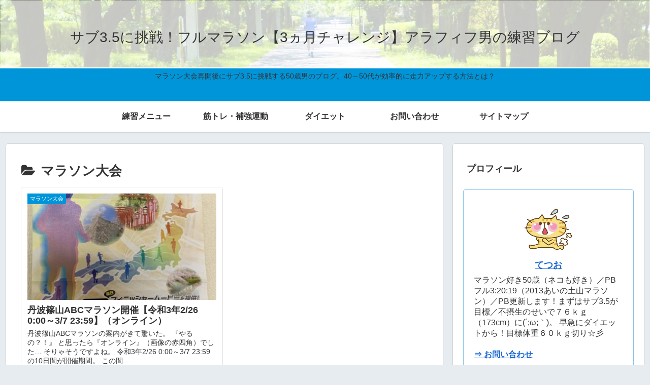

--- FILE ---
content_type: text/html; charset=utf-8
request_url: https://www.google.com/recaptcha/api2/aframe
body_size: 270
content:
<!DOCTYPE HTML><html><head><meta http-equiv="content-type" content="text/html; charset=UTF-8"></head><body><script nonce="D3I8W4nHGKHdkVwoWUVD6w">/** Anti-fraud and anti-abuse applications only. See google.com/recaptcha */ try{var clients={'sodar':'https://pagead2.googlesyndication.com/pagead/sodar?'};window.addEventListener("message",function(a){try{if(a.source===window.parent){var b=JSON.parse(a.data);var c=clients[b['id']];if(c){var d=document.createElement('img');d.src=c+b['params']+'&rc='+(localStorage.getItem("rc::a")?sessionStorage.getItem("rc::b"):"");window.document.body.appendChild(d);sessionStorage.setItem("rc::e",parseInt(sessionStorage.getItem("rc::e")||0)+1);localStorage.setItem("rc::h",'1768996596712');}}}catch(b){}});window.parent.postMessage("_grecaptcha_ready", "*");}catch(b){}</script></body></html>